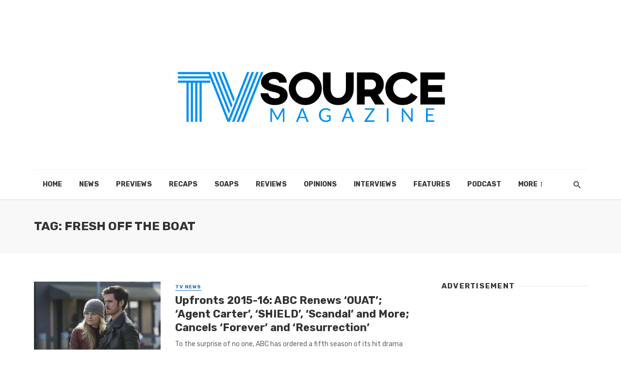

--- FILE ---
content_type: text/html; charset=UTF-8
request_url: https://tvsourcemagazine.com/tag/fresh-off-the-boat/
body_size: 10033
content:
<!DOCTYPE html>
<html lang="en-US">
<head>
	<meta charset="UTF-8" />
    
    <meta name="viewport" content="width=device-width, initial-scale=1"/>
    
    <link rel="profile" href="http://gmpg.org/xfn/11" />
	
	<link rel="pingback" href="https://tvsourcemagazine.com/xmlrpc.php">
    
    <!-- Schema meta -->
        <script type="application/javascript">var ajaxurl = "https://tvsourcemagazine.com/wp-admin/admin-ajax.php"</script><meta name='robots' content='index, follow, max-image-preview:large, max-snippet:-1, max-video-preview:-1' />

	<!-- This site is optimized with the Yoast SEO plugin v26.7 - https://yoast.com/wordpress/plugins/seo/ -->
	<title>Fresh Off the Boat Archives - TV Source Magazine</title>
	<link rel="canonical" href="https://tvsourcemagazine.com/tag/fresh-off-the-boat/" />
	<meta name="twitter:card" content="summary_large_image" />
	<meta name="twitter:title" content="Fresh Off the Boat Archives - TV Source Magazine" />
	<meta name="twitter:site" content="@TVSource" />
	<script type="application/ld+json" class="yoast-schema-graph">{"@context":"https://schema.org","@graph":[{"@type":"CollectionPage","@id":"https://tvsourcemagazine.com/tag/fresh-off-the-boat/","url":"https://tvsourcemagazine.com/tag/fresh-off-the-boat/","name":"Fresh Off the Boat Archives - TV Source Magazine","isPartOf":{"@id":"https://tvsourcemagazine.com/#website"},"primaryImageOfPage":{"@id":"https://tvsourcemagazine.com/tag/fresh-off-the-boat/#primaryimage"},"image":{"@id":"https://tvsourcemagazine.com/tag/fresh-off-the-boat/#primaryimage"},"thumbnailUrl":"https://i0.wp.com/tvsourcemagazine.com/wp-content/uploads/2015/05/x01.jpg?fit=550%2C366&ssl=1","breadcrumb":{"@id":"https://tvsourcemagazine.com/tag/fresh-off-the-boat/#breadcrumb"},"inLanguage":"en-US"},{"@type":"ImageObject","inLanguage":"en-US","@id":"https://tvsourcemagazine.com/tag/fresh-off-the-boat/#primaryimage","url":"https://i0.wp.com/tvsourcemagazine.com/wp-content/uploads/2015/05/x01.jpg?fit=550%2C366&ssl=1","contentUrl":"https://i0.wp.com/tvsourcemagazine.com/wp-content/uploads/2015/05/x01.jpg?fit=550%2C366&ssl=1","width":550,"height":366},{"@type":"BreadcrumbList","@id":"https://tvsourcemagazine.com/tag/fresh-off-the-boat/#breadcrumb","itemListElement":[{"@type":"ListItem","position":1,"name":"Home","item":"https://tvsourcemagazine.com/"},{"@type":"ListItem","position":2,"name":"Fresh Off the Boat"}]},{"@type":"WebSite","@id":"https://tvsourcemagazine.com/#website","url":"https://tvsourcemagazine.com/","name":"TV Source Magazine","description":"TV News, Spoilers, Recaps, Interviews","publisher":{"@id":"https://tvsourcemagazine.com/#organization"},"potentialAction":[{"@type":"SearchAction","target":{"@type":"EntryPoint","urlTemplate":"https://tvsourcemagazine.com/?s={search_term_string}"},"query-input":{"@type":"PropertyValueSpecification","valueRequired":true,"valueName":"search_term_string"}}],"inLanguage":"en-US"},{"@type":"Organization","@id":"https://tvsourcemagazine.com/#organization","name":"TV Source Magazine","url":"https://tvsourcemagazine.com/","logo":{"@type":"ImageObject","inLanguage":"en-US","@id":"https://tvsourcemagazine.com/#/schema/logo/image/","url":"https://i0.wp.com/tvsourcemagazine.com/wp-content/uploads/2014/09/tvsource-logo-winter-2015.png?resize=320%2C100&ssl=1","contentUrl":"https://i0.wp.com/tvsourcemagazine.com/wp-content/uploads/2014/09/tvsource-logo-winter-2015.png?resize=320%2C100&ssl=1","width":320,"height":100,"caption":"TV Source Magazine"},"image":{"@id":"https://tvsourcemagazine.com/#/schema/logo/image/"},"sameAs":["https://www.facebook.com/TVSource","https://x.com/TVSource"]}]}</script>
	<!-- / Yoast SEO plugin. -->


<link rel='dns-prefetch' href='//stats.wp.com' />
<link rel='dns-prefetch' href='//fonts.googleapis.com' />
<link rel='preconnect' href='//c0.wp.com' />
<link rel='preconnect' href='//i0.wp.com' />
<link rel='preconnect' href='https://fonts.gstatic.com' crossorigin />
<link rel="alternate" type="application/rss+xml" title="TV Source Magazine &raquo; Feed" href="https://tvsourcemagazine.com/feed/" />
<link rel="alternate" type="application/rss+xml" title="TV Source Magazine &raquo; Comments Feed" href="https://tvsourcemagazine.com/comments/feed/" />
<link rel="alternate" type="application/rss+xml" title="TV Source Magazine &raquo; Fresh Off the Boat Tag Feed" href="https://tvsourcemagazine.com/tag/fresh-off-the-boat/feed/" />
<!-- ERROR: WP-Optimize Minify was not allowed to save its cache on - wp-content/cache/wpo-minify/1768853228/assets/wpo-minify-header-a6eb12eb.min.css --><!-- Please check if the path above is correct and ensure your server has write permission there! --><style id='wp-img-auto-sizes-contain-inline-css' type='text/css'>
img:is([sizes=auto i],[sizes^="auto," i]){contain-intrinsic-size:3000px 1500px}
/*# sourceURL=wp-img-auto-sizes-contain-inline-css */
</style>
<style id='classic-theme-styles-inline-css' type='text/css'>
/*! This file is auto-generated */
.wp-block-button__link{color:#fff;background-color:#32373c;border-radius:9999px;box-shadow:none;text-decoration:none;padding:calc(.667em + 2px) calc(1.333em + 2px);font-size:1.125em}.wp-block-file__button{background:#32373c;color:#fff;text-decoration:none}
/*# sourceURL=/wp-includes/css/classic-themes.min.css */
</style>
<link rel='stylesheet' id='wp-block-library-css' href='https://c0.wp.com/c/6.9/wp-includes/css/dist/block-library/style.min.css' type='text/css' media='all' />
<style id='global-styles-inline-css' type='text/css'>
:root{--wp--preset--aspect-ratio--square: 1;--wp--preset--aspect-ratio--4-3: 4/3;--wp--preset--aspect-ratio--3-4: 3/4;--wp--preset--aspect-ratio--3-2: 3/2;--wp--preset--aspect-ratio--2-3: 2/3;--wp--preset--aspect-ratio--16-9: 16/9;--wp--preset--aspect-ratio--9-16: 9/16;--wp--preset--color--black: #000000;--wp--preset--color--cyan-bluish-gray: #abb8c3;--wp--preset--color--white: #ffffff;--wp--preset--color--pale-pink: #f78da7;--wp--preset--color--vivid-red: #cf2e2e;--wp--preset--color--luminous-vivid-orange: #ff6900;--wp--preset--color--luminous-vivid-amber: #fcb900;--wp--preset--color--light-green-cyan: #7bdcb5;--wp--preset--color--vivid-green-cyan: #00d084;--wp--preset--color--pale-cyan-blue: #8ed1fc;--wp--preset--color--vivid-cyan-blue: #0693e3;--wp--preset--color--vivid-purple: #9b51e0;--wp--preset--gradient--vivid-cyan-blue-to-vivid-purple: linear-gradient(135deg,rgb(6,147,227) 0%,rgb(155,81,224) 100%);--wp--preset--gradient--light-green-cyan-to-vivid-green-cyan: linear-gradient(135deg,rgb(122,220,180) 0%,rgb(0,208,130) 100%);--wp--preset--gradient--luminous-vivid-amber-to-luminous-vivid-orange: linear-gradient(135deg,rgb(252,185,0) 0%,rgb(255,105,0) 100%);--wp--preset--gradient--luminous-vivid-orange-to-vivid-red: linear-gradient(135deg,rgb(255,105,0) 0%,rgb(207,46,46) 100%);--wp--preset--gradient--very-light-gray-to-cyan-bluish-gray: linear-gradient(135deg,rgb(238,238,238) 0%,rgb(169,184,195) 100%);--wp--preset--gradient--cool-to-warm-spectrum: linear-gradient(135deg,rgb(74,234,220) 0%,rgb(151,120,209) 20%,rgb(207,42,186) 40%,rgb(238,44,130) 60%,rgb(251,105,98) 80%,rgb(254,248,76) 100%);--wp--preset--gradient--blush-light-purple: linear-gradient(135deg,rgb(255,206,236) 0%,rgb(152,150,240) 100%);--wp--preset--gradient--blush-bordeaux: linear-gradient(135deg,rgb(254,205,165) 0%,rgb(254,45,45) 50%,rgb(107,0,62) 100%);--wp--preset--gradient--luminous-dusk: linear-gradient(135deg,rgb(255,203,112) 0%,rgb(199,81,192) 50%,rgb(65,88,208) 100%);--wp--preset--gradient--pale-ocean: linear-gradient(135deg,rgb(255,245,203) 0%,rgb(182,227,212) 50%,rgb(51,167,181) 100%);--wp--preset--gradient--electric-grass: linear-gradient(135deg,rgb(202,248,128) 0%,rgb(113,206,126) 100%);--wp--preset--gradient--midnight: linear-gradient(135deg,rgb(2,3,129) 0%,rgb(40,116,252) 100%);--wp--preset--font-size--small: 13px;--wp--preset--font-size--medium: 20px;--wp--preset--font-size--large: 36px;--wp--preset--font-size--x-large: 42px;--wp--preset--spacing--20: 0.44rem;--wp--preset--spacing--30: 0.67rem;--wp--preset--spacing--40: 1rem;--wp--preset--spacing--50: 1.5rem;--wp--preset--spacing--60: 2.25rem;--wp--preset--spacing--70: 3.38rem;--wp--preset--spacing--80: 5.06rem;--wp--preset--shadow--natural: 6px 6px 9px rgba(0, 0, 0, 0.2);--wp--preset--shadow--deep: 12px 12px 50px rgba(0, 0, 0, 0.4);--wp--preset--shadow--sharp: 6px 6px 0px rgba(0, 0, 0, 0.2);--wp--preset--shadow--outlined: 6px 6px 0px -3px rgb(255, 255, 255), 6px 6px rgb(0, 0, 0);--wp--preset--shadow--crisp: 6px 6px 0px rgb(0, 0, 0);}:where(.is-layout-flex){gap: 0.5em;}:where(.is-layout-grid){gap: 0.5em;}body .is-layout-flex{display: flex;}.is-layout-flex{flex-wrap: wrap;align-items: center;}.is-layout-flex > :is(*, div){margin: 0;}body .is-layout-grid{display: grid;}.is-layout-grid > :is(*, div){margin: 0;}:where(.wp-block-columns.is-layout-flex){gap: 2em;}:where(.wp-block-columns.is-layout-grid){gap: 2em;}:where(.wp-block-post-template.is-layout-flex){gap: 1.25em;}:where(.wp-block-post-template.is-layout-grid){gap: 1.25em;}.has-black-color{color: var(--wp--preset--color--black) !important;}.has-cyan-bluish-gray-color{color: var(--wp--preset--color--cyan-bluish-gray) !important;}.has-white-color{color: var(--wp--preset--color--white) !important;}.has-pale-pink-color{color: var(--wp--preset--color--pale-pink) !important;}.has-vivid-red-color{color: var(--wp--preset--color--vivid-red) !important;}.has-luminous-vivid-orange-color{color: var(--wp--preset--color--luminous-vivid-orange) !important;}.has-luminous-vivid-amber-color{color: var(--wp--preset--color--luminous-vivid-amber) !important;}.has-light-green-cyan-color{color: var(--wp--preset--color--light-green-cyan) !important;}.has-vivid-green-cyan-color{color: var(--wp--preset--color--vivid-green-cyan) !important;}.has-pale-cyan-blue-color{color: var(--wp--preset--color--pale-cyan-blue) !important;}.has-vivid-cyan-blue-color{color: var(--wp--preset--color--vivid-cyan-blue) !important;}.has-vivid-purple-color{color: var(--wp--preset--color--vivid-purple) !important;}.has-black-background-color{background-color: var(--wp--preset--color--black) !important;}.has-cyan-bluish-gray-background-color{background-color: var(--wp--preset--color--cyan-bluish-gray) !important;}.has-white-background-color{background-color: var(--wp--preset--color--white) !important;}.has-pale-pink-background-color{background-color: var(--wp--preset--color--pale-pink) !important;}.has-vivid-red-background-color{background-color: var(--wp--preset--color--vivid-red) !important;}.has-luminous-vivid-orange-background-color{background-color: var(--wp--preset--color--luminous-vivid-orange) !important;}.has-luminous-vivid-amber-background-color{background-color: var(--wp--preset--color--luminous-vivid-amber) !important;}.has-light-green-cyan-background-color{background-color: var(--wp--preset--color--light-green-cyan) !important;}.has-vivid-green-cyan-background-color{background-color: var(--wp--preset--color--vivid-green-cyan) !important;}.has-pale-cyan-blue-background-color{background-color: var(--wp--preset--color--pale-cyan-blue) !important;}.has-vivid-cyan-blue-background-color{background-color: var(--wp--preset--color--vivid-cyan-blue) !important;}.has-vivid-purple-background-color{background-color: var(--wp--preset--color--vivid-purple) !important;}.has-black-border-color{border-color: var(--wp--preset--color--black) !important;}.has-cyan-bluish-gray-border-color{border-color: var(--wp--preset--color--cyan-bluish-gray) !important;}.has-white-border-color{border-color: var(--wp--preset--color--white) !important;}.has-pale-pink-border-color{border-color: var(--wp--preset--color--pale-pink) !important;}.has-vivid-red-border-color{border-color: var(--wp--preset--color--vivid-red) !important;}.has-luminous-vivid-orange-border-color{border-color: var(--wp--preset--color--luminous-vivid-orange) !important;}.has-luminous-vivid-amber-border-color{border-color: var(--wp--preset--color--luminous-vivid-amber) !important;}.has-light-green-cyan-border-color{border-color: var(--wp--preset--color--light-green-cyan) !important;}.has-vivid-green-cyan-border-color{border-color: var(--wp--preset--color--vivid-green-cyan) !important;}.has-pale-cyan-blue-border-color{border-color: var(--wp--preset--color--pale-cyan-blue) !important;}.has-vivid-cyan-blue-border-color{border-color: var(--wp--preset--color--vivid-cyan-blue) !important;}.has-vivid-purple-border-color{border-color: var(--wp--preset--color--vivid-purple) !important;}.has-vivid-cyan-blue-to-vivid-purple-gradient-background{background: var(--wp--preset--gradient--vivid-cyan-blue-to-vivid-purple) !important;}.has-light-green-cyan-to-vivid-green-cyan-gradient-background{background: var(--wp--preset--gradient--light-green-cyan-to-vivid-green-cyan) !important;}.has-luminous-vivid-amber-to-luminous-vivid-orange-gradient-background{background: var(--wp--preset--gradient--luminous-vivid-amber-to-luminous-vivid-orange) !important;}.has-luminous-vivid-orange-to-vivid-red-gradient-background{background: var(--wp--preset--gradient--luminous-vivid-orange-to-vivid-red) !important;}.has-very-light-gray-to-cyan-bluish-gray-gradient-background{background: var(--wp--preset--gradient--very-light-gray-to-cyan-bluish-gray) !important;}.has-cool-to-warm-spectrum-gradient-background{background: var(--wp--preset--gradient--cool-to-warm-spectrum) !important;}.has-blush-light-purple-gradient-background{background: var(--wp--preset--gradient--blush-light-purple) !important;}.has-blush-bordeaux-gradient-background{background: var(--wp--preset--gradient--blush-bordeaux) !important;}.has-luminous-dusk-gradient-background{background: var(--wp--preset--gradient--luminous-dusk) !important;}.has-pale-ocean-gradient-background{background: var(--wp--preset--gradient--pale-ocean) !important;}.has-electric-grass-gradient-background{background: var(--wp--preset--gradient--electric-grass) !important;}.has-midnight-gradient-background{background: var(--wp--preset--gradient--midnight) !important;}.has-small-font-size{font-size: var(--wp--preset--font-size--small) !important;}.has-medium-font-size{font-size: var(--wp--preset--font-size--medium) !important;}.has-large-font-size{font-size: var(--wp--preset--font-size--large) !important;}.has-x-large-font-size{font-size: var(--wp--preset--font-size--x-large) !important;}
/*# sourceURL=global-styles-inline-css */
</style>

<link rel='stylesheet' id='wpo_min-header-2-css' href='https://tvsourcemagazine.com/wp-content/cache/wpo-minify/1768853228/assets/wpo-minify-header-136b520a.min.css' type='text/css' media='all' />
<script type="text/javascript" src="https://c0.wp.com/c/6.9/wp-includes/js/jquery/jquery.min.js" id="jquery-core-js"></script>
<script type="text/javascript" src="https://c0.wp.com/c/6.9/wp-includes/js/jquery/jquery-migrate.min.js" id="jquery-migrate-js"></script>
<script type="text/javascript" src="https://tvsourcemagazine.com/wp-content/cache/wpo-minify/1768853228/assets/wpo-minify-header-cb7f101b.min.js" id="wpo_min-header-0-js"></script>
<script></script><link rel="https://api.w.org/" href="https://tvsourcemagazine.com/wp-json/" /><link rel="alternate" title="JSON" type="application/json" href="https://tvsourcemagazine.com/wp-json/wp/v2/tags/1422" /><link rel="EditURI" type="application/rsd+xml" title="RSD" href="https://tvsourcemagazine.com/xmlrpc.php?rsd" />
<meta name="generator" content="WordPress 6.9" />
	<link rel="preconnect" href="https://fonts.googleapis.com">
	<link rel="preconnect" href="https://fonts.gstatic.com">
	<meta name="generator" content="Redux 4.4.5" />	<style>img#wpstats{display:none}</style>
					<style type="text/css" media="screen">
				/**
				 * Plugin Name: Subtitles
				 * Plugin URI: http://wordpress.org/plugins/subtitles/
				 * Description: Easily add subtitles into your WordPress posts, pages, custom post types, and themes.
				 * Author: We Cobble
				 * Author URI: https://wecobble.com/
				 * Version: 2.2.0
				 * License: GNU General Public License v2 or later
				 * License URI: http://www.gnu.org/licenses/gpl-2.0.html
				 */

				/**
				 * Be explicit about this styling only applying to spans,
				 * since that's the default markup that's returned by
				 * Subtitles. If a developer overrides the default subtitles
				 * markup with another element or class, we don't want to stomp
				 * on that.
				 *
				 * @since 1.0.0
				 */
				span.entry-subtitle {
					display: block; /* Put subtitles on their own line by default. */
					font-size: 0.53333333333333em; /* Sensible scaling. It's assumed that post titles will be wrapped in heading tags. */
				}
				/**
				 * If subtitles are shown in comment areas, we'll hide them by default.
				 *
				 * @since 1.0.5
				 */
				#comments .comments-title span.entry-subtitle {
					display: none;
				}
			</style><meta name="generator" content="Powered by WPBakery Page Builder - drag and drop page builder for WordPress."/>
<link rel="icon" href="https://i0.wp.com/tvsourcemagazine.com/wp-content/uploads/2020/01/favicon.png?fit=32%2C32&#038;ssl=1" sizes="32x32" />
<link rel="icon" href="https://i0.wp.com/tvsourcemagazine.com/wp-content/uploads/2020/01/favicon.png?fit=192%2C192&#038;ssl=1" sizes="192x192" />
<link rel="apple-touch-icon" href="https://i0.wp.com/tvsourcemagazine.com/wp-content/uploads/2020/01/favicon.png?resize=180%2C180&#038;ssl=1" />
<meta name="msapplication-TileImage" content="https://i0.wp.com/tvsourcemagazine.com/wp-content/uploads/2020/01/favicon.png?fit=256%2C256&#038;ssl=1" />
<style id="tnm_option-dynamic-css" title="dynamic-css" class="redux-options-output">body{font-family:Rubik,Arial, Helvetica, sans-serif;}.navigation{font-family:Rubik,Arial, Helvetica, sans-serif;}.page-heading__title, .post__title, .entry-title, h1, h2, h3, h4, h5, h6, .h1, .h2, .h3, .h4, .h5, .h6, .text-font-primary, .social-tile__title, .widget_recent_comments .recentcomments > a, .widget_recent_entries li > a, .modal-title.modal-title, .author-box .author-name a, .comment-author, .widget_calendar caption, .widget_categories li>a, .widget_meta ul, .widget_recent_comments .recentcomments>a, .widget_recent_entries li>a, .widget_pages li>a,
            .atbs-style-page-content-store .wc-block-grid__product .wc-block-grid__product-title, .product.type-product .products h2,
            .widget.widget_product_categories ul li a{font-family:Rubik,Arial, Helvetica, sans-serif;}.text-font-secondary, .block-heading__subtitle, .widget_nav_menu ul, .navigation .sub-menu, .typography-copy blockquote, .comment-content blockquote{font-family:Rubik,Arial, Helvetica, sans-serif;}.mobile-header-btn, .navigation-bar-btn, .menu, .mnmd-mega-menu__inner > .sub-menu > li > a, .meta-text, a.meta-text, .meta-font, a.meta-font, .text-font-tertiary, .block-heading, .block-heading__title, .block-heading-tabs, .block-heading-tabs > li > a, input[type="button"]:not(.btn), input[type="reset"]:not(.btn), input[type="submit"]:not(.btn), .btn, label, .category-tile__name, .page-nav, .post-score, .post-score-hexagon .post-score-value, .post__cat, a.post__cat, .entry-cat, a.entry-cat, .read-more-link, .post__meta, .entry-meta, .entry-author__name, a.entry-author__name, .comments-count-box, .widget__title-text, .mnmd-widget-indexed-posts-a .posts-list > li .post__thumb:after, .mnmd-widget-indexed-posts-b .posts-list > li .post__title:after, .mnmd-widget-indexed-posts-c .list-index, .social-tile__count, .widget_recent_comments .comment-author-link, .mnmd-video-box__playlist .is-playing .post__thumb:after, .mnmd-posts-listing-a .cat-title, .mnmd-news-ticker__heading, .post-sharing__title, .post-sharing--simple .sharing-btn, .entry-action-btn, .entry-tags-title, .post-categories__title, .posts-navigation__label, .comments-title, .comments-title__text, .comments-title .add-comment, .comment-metadata, .comment-metadata a, .comment-reply-link, .comment-reply-title, .countdown__digit, .modal-title, .comment-reply-title, .comment-meta, .comment .reply, .wp-caption, .gallery-caption, .widget-title, .btn, .logged-in-as, .countdown__digit, .mnmd-widget-indexed-posts-a .posts-list>li .post__thumb:after, .mnmd-widget-indexed-posts-b .posts-list>li .post__title:after, .mnmd-widget-indexed-posts-c .list-index, .mnmd-horizontal-list .index, .mnmd-pagination, .mnmd-pagination--next-n-prev .mnmd-pagination__label{font-family:Rubik,Arial, Helvetica, sans-serif;}.header-main{padding-top:40px;padding-bottom:40px;}.page-coming-soon .background-img>.background-img{background-image:url('http://thenextmag.bk-ninja.com/default/wp-content/uploads/2018/03/photo-1434494878577-86c23bcb06b9.jpg');}</style>	<style id="egf-frontend-styles" type="text/css">
		p {} h1 {} h2 {} h3 {} h4 {} h5 {} h6 {} 	</style>
	<noscript><style> .wpb_animate_when_almost_visible { opacity: 1; }</style></noscript></head>
<body class="archive tag tag-fresh-off-the-boat tag-1422 wp-theme-the-next-mag wpb-js-composer js-comp-ver-8.7.2 vc_responsive" data-burst_id="1422" data-burst_type="tag">
        <div class="site-wrapper header-1 tnm-has-custom-bg-pattern">
        <header class="site-header">
    <!-- Header content -->
    <div class="header-main hidden-xs hidden-sm">
            	<div class="container">
    		<div class="row row--flex row--vertical-center">
    			<div class="col-xs-3">
                            				<div class="header-social">
        					<ul class="social-list social-list--lg list-horizontal  social-list--inverse">
        						<li><a href="https://www.facebook.com/TVSource/" target="_blank"><i class="mdicon mdicon-facebook"></i></a></li><li><a href="https://www.twitter.com/TVSource" target="_blank"><i class="mdicon mdicon-twitter"></i></a></li>            						
        					</ul>
        				</div>
        
                     
    			</div>
    			<div class="col-xs-6">
    				<div class="header-logo text-center">
    					<a href="https://tvsourcemagazine.com">
    						<!-- logo open -->
                                                            <img src="https://tvsourcemagazine.com/wp-content/uploads/2023/06/tv-source-2023@4x-1.png" alt="logo" />
                                                        <!-- logo close -->
    					</a>
    				</div>
    			</div>
                <div class="col-xs-3 text-right">
                                </div>
    		</div>
    	</div>
    </div><!-- Header content -->
    
    <!-- Mobile header -->
    <div id="mnmd-mobile-header" class="mobile-header visible-xs visible-sm ">
    	<div class="mobile-header__inner mobile-header__inner--flex">
            <!-- mobile logo open -->
    		<div class="header-branding header-branding--mobile mobile-header__section text-left">
    			<div class="header-logo header-logo--mobile flexbox__item text-left">
                    <a href="https://tvsourcemagazine.com">
                                            
                        <img src="https://tvsourcemagazine.com/wp-content/uploads/2023/06/tvsm-badge-logo.png" alt="logo"/>
                                                
                    </a>               
    			</div>
    		</div>
            <!-- logo close -->
    		<div class="mobile-header__section text-right">
    			<button type="submit" class="mobile-header-btn js-search-dropdown-toggle">
    				<span class="hidden-xs">Search</span><i class="mdicon mdicon-search mdicon--last hidden-xs"></i><i class="mdicon mdicon-search visible-xs-inline-block"></i>
    			</button>
                    			<a href="#mnmd-offcanvas-mobile" class="offcanvas-menu-toggle mobile-header-btn js-mnmd-offcanvas-toggle">
    				<span class="hidden-xs">Menu</span><i class="mdicon mdicon-menu mdicon--last hidden-xs"></i><i class="mdicon mdicon-menu visible-xs-inline-block"></i>
    			</a>
                    		</div>
    	</div>
    </div><!-- Mobile header -->
    
     
    
    <!-- Navigation bar -->
    <nav class="navigation-bar hidden-xs hidden-sm js-sticky-header-holder">
    	<div class="container">
    		<div class="navigation-bar__inner">
                                                        			<div class="navigation-wrapper navigation-bar__section js-priority-nav">
    				<div id="main-menu" class="menu-main-container"><ul id="menu-main" class="navigation navigation--main navigation--inline"><li id="menu-item-68458" class="menu-item menu-item-type-custom menu-item-object-custom menu-item-home menu-item-68458"><a href="https://tvsourcemagazine.com">Home</a></li>
<li id="menu-item-68443" class="menu-item menu-item-type-taxonomy menu-item-object-category menu-item-68443 menu-item-cat-118"><a href="https://tvsourcemagazine.com/news/">News</a></li>
<li id="menu-item-68444" class="menu-item menu-item-type-taxonomy menu-item-object-category menu-item-68444 menu-item-cat-312"><a href="https://tvsourcemagazine.com/previews/">Previews</a></li>
<li id="menu-item-68445" class="menu-item menu-item-type-taxonomy menu-item-object-category menu-item-68445 menu-item-cat-328"><a href="https://tvsourcemagazine.com/recaps/">Recaps</a></li>
<li id="menu-item-68442" class="menu-item menu-item-type-taxonomy menu-item-object-category menu-item-68442 menu-item-cat-1496"><a href="https://tvsourcemagazine.com/soaps/">Soaps</a></li>
<li id="menu-item-68446" class="menu-item menu-item-type-taxonomy menu-item-object-category menu-item-68446 menu-item-cat-317"><a href="https://tvsourcemagazine.com/reviews/">Reviews</a></li>
<li id="menu-item-68447" class="menu-item menu-item-type-taxonomy menu-item-object-category menu-item-68447 menu-item-cat-316"><a href="https://tvsourcemagazine.com/opinions/">Opinions</a></li>
<li id="menu-item-68448" class="menu-item menu-item-type-taxonomy menu-item-object-category menu-item-68448 menu-item-cat-322"><a href="https://tvsourcemagazine.com/interviews/">Interviews</a></li>
<li id="menu-item-68449" class="menu-item menu-item-type-taxonomy menu-item-object-category menu-item-68449 menu-item-cat-314"><a href="https://tvsourcemagazine.com/features/">Features</a></li>
<li id="menu-item-68450" class="menu-item menu-item-type-taxonomy menu-item-object-category menu-item-68450 menu-item-cat-1754"><a href="https://tvsourcemagazine.com/podcast/">Podcast</a></li>
<li id="menu-item-68451" class="menu-item menu-item-type-taxonomy menu-item-object-category menu-item-68451 menu-item-cat-318"><a href="https://tvsourcemagazine.com/popculture/">POPCulture</a></li>
<li id="menu-item-68454" class="menu-item menu-item-type-post_type menu-item-object-page menu-item-has-children menu-item-68454"><a href="https://tvsourcemagazine.com/about-us/">About Us</a><div class="sub-menu"><div class="sub-menu-inner"><ul class="list-unstyled clearfix">	<li id="menu-item-68455" class="menu-item menu-item-type-post_type menu-item-object-page menu-item-68455"><a href="https://tvsourcemagazine.com/staff/">Staff</a></li>
	<li id="menu-item-68453" class="menu-item menu-item-type-post_type menu-item-object-page menu-item-privacy-policy menu-item-68453"><a rel="privacy-policy" href="https://tvsourcemagazine.com/privacy/">Privacy</a></li>
	<li id="menu-item-68456" class="menu-item menu-item-type-post_type menu-item-object-page menu-item-68456"><a href="https://tvsourcemagazine.com/faq/">Frequently Asked Questions</a></li>
	<li id="menu-item-68457" class="menu-item menu-item-type-post_type menu-item-object-page menu-item-68457"><a href="https://tvsourcemagazine.com/help/">Help</a></li>
</ul><!-- end 0 --></div><!-- Close atbssuga-menu__inner --></div><!-- Close atbssuga-menu --></li>
</ul></div>    			</div>
    			
    			<div class="navigation-bar__section lwa lwa-template-modal">
                        				<button type="submit" class="navigation-bar-btn js-search-dropdown-toggle"><i class="mdicon mdicon-search"></i></button>
                </div>
    		</div><!-- .navigation-bar__inner -->
    
    		<div id="header-search-dropdown" class="header-search-dropdown ajax-search is-in-navbar js-ajax-search">
	<div class="container container--narrow">
		<form class="search-form search-form--horizontal" method="get" action="https://tvsourcemagazine.com/">
			<div class="search-form__input-wrap">
				<input type="text" name="s" class="search-form__input" placeholder="Search" value=""/>
			</div>
			<div class="search-form__submit-wrap">
				<button type="submit" class="search-form__submit btn btn-primary">Search</button>
			</div>
		</form>
		
		<div class="search-results">
			<div class="typing-loader"></div>
			<div class="search-results__inner"></div>
		</div>
	</div>
</div><!-- .header-search-dropdown -->    	</div><!-- .container -->
    </nav><!-- Navigation-bar -->
</header><!-- Site header --><div class="site-content">       
    <div class="mnmd-block mnmd-block--fullwidth mnmd-block--contiguous page-heading page-heading--has-background"><div class="container"><h2 class="page-heading__title">Tag: Fresh Off the Boat</h2></div><!-- .container --></div>                <div class="mnmd-block mnmd-block--fullwidth">
		<div class="container ">
            <div class="row">                <div class="mnmd-main-col " role="main">
                    <div id="tnm_posts_listing_list-6976bceade340" class="mnmd-block">
                                                <div class="posts-list list-unstyled list-space-xl"><div class="list-item">            <article class="post post--horizontal post--horizontal-sm">
                 				    <div class="post__thumb ">
                        <a href="https://tvsourcemagazine.com/2015/05/upfronts-2015-16-abc-renews-once-upon-a-time-for-season-5/"><img width="400" height="300" src="https://i0.wp.com/tvsourcemagazine.com/wp-content/uploads/2015/05/x01.jpg?resize=400%2C300&amp;ssl=1" class="attachment-tnm-xs-4_3 size-tnm-xs-4_3 wp-post-image" alt="" decoding="async" fetchpriority="high" /></a> <!-- close a tag -->                    </div>
                				<div class="post__text ">
                    <a class="cat-118 post__cat cat-theme" href="https://tvsourcemagazine.com/news/">TV News</a>					<h3 class="post__title typescale-2"><a href="https://tvsourcemagazine.com/2015/05/upfronts-2015-16-abc-renews-once-upon-a-time-for-season-5/">Upfronts 2015-16: ABC Renews &#8216;OUAT&#8217;; &#8216;Agent Carter&#8217;, &#8216;SHIELD&#8217;, &#8216;Scandal&#8217; and More; Cancels &#8216;Forever&#8217; and &#8216;Resurrection&#8217;</a></h3>
				                        <div class="post__excerpt ">
						<div class="excerpt">To the surprise of no one, ABC has ordered a fifth season of its hit drama Once Upon A Time. Adam Horowitz, one ...</div>					</div>
                                        <div class="post__meta"><span class="entry-author"> By <a class="entry-author__name" href="https://tvsourcemagazine.com/author/mandy-treccia/">Mandy Treccia</a></span><time class="time published" datetime="2015-05-07T21:35:56+00:00" title="May 7, 2015 at 9:35 pm"><i class="mdicon mdicon-schedule"></i>May 7, 2015</time><span><a title="1 Comment" href="https://tvsourcemagazine.com/2015/05/upfronts-2015-16-abc-renews-once-upon-a-time-for-season-5/"><i class="mdicon mdicon-chat_bubble_outline"></i>1</a></span></div> 
                                                        </div>
                			</article>
            </div></div>                                                                    </div><!-- .mnmd-block -->
                </div><!-- .mnmd-main-col -->
                                    <div class="mnmd-sub-col mnmd-sub-col--right sidebar js-sticky-sidebar" role="complementary">
                        <div id="custom_html-5" class="widget_text widget widget_custom_html"><div class="widget__title block-heading block-heading--line"><h4 class="widget__title-text">Advertisement</h4></div><div class="textwidget custom-html-widget"><script async src="https://pagead2.googlesyndication.com/pagead/js/adsbygoogle.js"></script>
<!-- Main Lrg Rectangle -->
<ins class="adsbygoogle"
     style="display:block"
     data-ad-client="ca-pub-6720014152335535"
     data-ad-slot="9415401947"
     data-ad-format="auto"
     data-full-width-responsive="true"></ins>
<script>
     (adsbygoogle = window.adsbygoogle || []).push({});
</script></div></div><div id="bk_widget_social_counters-10" class="widget mnmd-widget"><div class="widget__title block-heading block-heading--line"><h4 class="widget__title-text">Stay Connected</h4></div>        <div class="mnmd-widget-social-counter-counter mnmd-widget widget">
            <div class="mnmd-widget-social-counter__inner">
                <ul class="list-unstyled list-space-xs">
                    <li><a href="http://www.facebook.com/TVSource" class="social-tile social-facebook facebook-theme-bg"><div class="social-tile__icon"><i class="mdicon mdicon-facebook"></i></div><div class="social-tile__inner flexbox"><div class="social-tile__left flexbox__item"><h5 class="social-tile__title meta-font">Facebook</h5><span class="social-tile__count">25 likes</span></div><div class="social-tile__right"><i class="mdicon mdicon-arrow_forward"></i></div></div></a></li><li><a href="http://www.twitter.com/TVSource" class="social-tile social-twitter twitter-theme-bg"><div class="social-tile__icon"><i class="mdicon mdicon-twitter"></i></div><div class="social-tile__inner flexbox"><div class="social-tile__left flexbox__item"><h5 class="social-tile__title meta-font">Twitter</h5><span class="social-tile__count"> followers</span></div><div class="social-tile__right"><i class="mdicon mdicon-arrow_forward"></i></div></div></a></li>                </ul>
            </div>
        </div>
        </div>                    </div> <!-- .mnmd-sub-col -->
                            </div><!-- .row -->        </div><!-- .container -->
    </div><!-- .mnmd-block -->
    </div>


<footer class="site-footer footer-4   site-footer--inverse inverse-text">
    <div class="site-footer__section site-footer__section--flex site-footer__section--seperated">
        <div class="container">
            <div class="site-footer__section-inner">
                <div class="site-footer__section-left">
                    <div class="site-logo">
                        <a href="https://tvsourcemagazine.com">
                                                                                                                        
                            <!-- logo open -->
                            
                                                            <img src="https://tvsourcemagazine.com/wp-content/uploads/2023/06/tv-source-2023@4x-1.png" alt="logo" width="200"/>
                                                        <!-- logo close -->
						</a>
                    </div>
                </div>
                                <div class="site-footer__section-right">
                    <ul class="social-list social-list--xl list-horizontal">
                        <li><a href="https://www.facebook.com/TVSource/" target="_blank"><i class="mdicon mdicon-facebook"></i></a></li><li><a href="https://www.twitter.com/TVSource" target="_blank"><i class="mdicon mdicon-twitter"></i></a></li>                    </ul>
                </div>
                            </div>
        </div>
    </div>
    <div class="site-footer__section site-footer__section--flex site-footer__section--bordered-inner">
        <div class="container">
			<div class="site-footer__section-inner">
                                <div class="site-footer__section-left">
                    TV Source is a part of SoSource Media LLC. © 2023 TV Source Media, LLC. All Rights Reserved.																		                </div>
                                				<div class="site-footer__section-right">
					<nav class="footer-menu">
                        <div class="menu-footer-container"><ul id="menu-footer" class="navigation navigation--footer navigation--inline"><li id="menu-item-68332" class="menu-item menu-item-type-custom menu-item-object-custom menu-item-68332"><a href="http://thenextmag.bk-ninja.com/default/">Home</a></li>
<li id="menu-item-68333" class="menu-item menu-item-type-taxonomy menu-item-object-category menu-item-68333 menu-item-cat-3632"><a href="https://tvsourcemagazine.com/tech/">Tech</a></li>
<li id="menu-item-68334" class="menu-item menu-item-type-taxonomy menu-item-object-category menu-item-68334 menu-item-cat-3629"><a href="https://tvsourcemagazine.com/life/">Life</a></li>
<li id="menu-item-68335" class="menu-item menu-item-type-taxonomy menu-item-object-category menu-item-68335 menu-item-cat-3633"><a href="https://tvsourcemagazine.com/travel/">Travel</a></li>
<li id="menu-item-68336" class="menu-item menu-item-type-taxonomy menu-item-object-category menu-item-68336 menu-item-cat-118"><a href="https://tvsourcemagazine.com/news/">TV News</a></li>
<li id="menu-item-68337" class="menu-item menu-item-type-custom menu-item-object-custom menu-item-68337"><a href="https://themeforest.net/user/bkninja/portfolio">Our Portfolio</a></li>
</ul></div>					</nav>
				</div>
                            </div>
        </div>
    </div>
    <div class="rainbow-bar"></div>
</footer>
<!-- Off-canvas menu -->
<div id="mnmd-offcanvas-mobile" class="mnmd-offcanvas js-mnmd-offcanvas js-perfect-scrollbar">
	<div class="mnmd-offcanvas__title">
		<h2 class="site-logo">
            <a href="https://tvsourcemagazine.com">
				<!-- logo open -->
                                    <img src="https://tvsourcemagazine.com/wp-content/uploads/2023/06/tv-source-2023@4x-1.png" alt="logo"/>
    			<!-- logo close -->
                			</a>
        </h2>
        		<ul class="social-list list-horizontal">
					</ul>
        		<a href="#mnmd-offcanvas-mobile" class="mnmd-offcanvas-close js-mnmd-offcanvas-close" aria-label="Close"><span aria-hidden="true">&#10005;</span></a>
	</div>

	<div class="mnmd-offcanvas__section mnmd-offcanvas__section-navigation">
		<div id="offcanvas-menu-mobile" class="menu-main-container"><ul id="menu-main-1" class="navigation navigation--offcanvas"><li class="menu-item menu-item-type-custom menu-item-object-custom menu-item-home menu-item-68458"><a href="https://tvsourcemagazine.com">Home</a></li>
<li class="menu-item menu-item-type-taxonomy menu-item-object-category menu-item-68443 menu-item-cat-118"><a href="https://tvsourcemagazine.com/news/">News</a></li>
<li class="menu-item menu-item-type-taxonomy menu-item-object-category menu-item-68444 menu-item-cat-312"><a href="https://tvsourcemagazine.com/previews/">Previews</a></li>
<li class="menu-item menu-item-type-taxonomy menu-item-object-category menu-item-68445 menu-item-cat-328"><a href="https://tvsourcemagazine.com/recaps/">Recaps</a></li>
<li class="menu-item menu-item-type-taxonomy menu-item-object-category menu-item-68442 menu-item-cat-1496"><a href="https://tvsourcemagazine.com/soaps/">Soaps</a></li>
<li class="menu-item menu-item-type-taxonomy menu-item-object-category menu-item-68446 menu-item-cat-317"><a href="https://tvsourcemagazine.com/reviews/">Reviews</a></li>
<li class="menu-item menu-item-type-taxonomy menu-item-object-category menu-item-68447 menu-item-cat-316"><a href="https://tvsourcemagazine.com/opinions/">Opinions</a></li>
<li class="menu-item menu-item-type-taxonomy menu-item-object-category menu-item-68448 menu-item-cat-322"><a href="https://tvsourcemagazine.com/interviews/">Interviews</a></li>
<li class="menu-item menu-item-type-taxonomy menu-item-object-category menu-item-68449 menu-item-cat-314"><a href="https://tvsourcemagazine.com/features/">Features</a></li>
<li class="menu-item menu-item-type-taxonomy menu-item-object-category menu-item-68450 menu-item-cat-1754"><a href="https://tvsourcemagazine.com/podcast/">Podcast</a></li>
<li class="menu-item menu-item-type-taxonomy menu-item-object-category menu-item-68451 menu-item-cat-318"><a href="https://tvsourcemagazine.com/popculture/">POPCulture</a></li>
<li class="menu-item menu-item-type-post_type menu-item-object-page menu-item-has-children menu-item-68454"><a href="https://tvsourcemagazine.com/about-us/">About Us</a>
<ul class="sub-menu">
	<li class="menu-item menu-item-type-post_type menu-item-object-page menu-item-68455"><a href="https://tvsourcemagazine.com/staff/">Staff</a></li>
	<li class="menu-item menu-item-type-post_type menu-item-object-page menu-item-privacy-policy menu-item-68453"><a rel="privacy-policy" href="https://tvsourcemagazine.com/privacy/">Privacy</a></li>
	<li class="menu-item menu-item-type-post_type menu-item-object-page menu-item-68456"><a href="https://tvsourcemagazine.com/faq/">Frequently Asked Questions</a></li>
	<li class="menu-item menu-item-type-post_type menu-item-object-page menu-item-68457"><a href="https://tvsourcemagazine.com/help/">Help</a></li>
</ul>
</li>
</ul></div>	</div>
    
        
        
    </div><!-- Off-canvas menu --><!-- go top button -->
<a href="#" class="mnmd-go-top btn btn-default hidden-xs js-go-top-el"><i class="mdicon mdicon-arrow_upward"></i></a></div><!-- .site-wrapper -->
<script type="speculationrules">
{"prefetch":[{"source":"document","where":{"and":[{"href_matches":"/*"},{"not":{"href_matches":["/wp-*.php","/wp-admin/*","/wp-content/uploads/*","/wp-content/*","/wp-content/plugins/*","/wp-content/themes/the-next-mag/*","/*\\?(.+)"]}},{"not":{"selector_matches":"a[rel~=\"nofollow\"]"}},{"not":{"selector_matches":".no-prefetch, .no-prefetch a"}}]},"eagerness":"conservative"}]}
</script>
<script type="text/javascript" src="https://c0.wp.com/c/6.9/wp-includes/js/jquery/ui/core.min.js" id="jquery-ui-core-js"></script>
<script type="text/javascript" src="https://c0.wp.com/c/6.9/wp-includes/js/dist/hooks.min.js" id="wp-hooks-js"></script>
<script type="text/javascript" src="https://c0.wp.com/c/6.9/wp-includes/js/dist/i18n.min.js" id="wp-i18n-js"></script>
<script type="text/javascript" id="wp-i18n-js-after">
/* <![CDATA[ */
wp.i18n.setLocaleData( { 'text direction\u0004ltr': [ 'ltr' ] } );
//# sourceURL=wp-i18n-js-after
/* ]]> */
</script>
<script type="text/javascript" src="https://tvsourcemagazine.com/wp-content/cache/wpo-minify/1768853228/assets/wpo-minify-footer-1bdf0372.min.js" id="wpo_min-footer-2-js"></script>
<script type="text/javascript" id="wpo_min-footer-3-js-extra">
/* <![CDATA[ */
var countVars = {"disqusShortname":"tvsourcemagazine"};
//# sourceURL=wpo_min-footer-3-js-extra
/* ]]> */
</script>
<script type="text/javascript" src="https://tvsourcemagazine.com/wp-content/cache/wpo-minify/1768853228/assets/wpo-minify-footer-b2b81314.min.js" id="wpo_min-footer-3-js"></script>
<script type="text/javascript" src="https://c0.wp.com/c/6.9/wp-includes/js/jquery/ui/tabs.min.js" id="jquery-ui-tabs-js"></script>
<script type="text/javascript" src="https://c0.wp.com/c/6.9/wp-includes/js/jquery/ui/accordion.min.js" id="jquery-ui-accordion-js"></script>
<script type="text/javascript" src="https://c0.wp.com/c/6.9/wp-includes/js/imagesloaded.min.js" id="imagesloaded-js"></script>
<script type="text/javascript" src="https://c0.wp.com/c/6.9/wp-includes/js/masonry.min.js" id="masonry-js"></script>
<script type="text/javascript" src="https://c0.wp.com/c/6.9/wp-includes/js/jquery/jquery.masonry.min.js" id="jquery-masonry-js"></script>
<script type="text/javascript" id="wpo_min-footer-10-js-extra">
/* <![CDATA[ */
var ajax_buff = {"query":{"tnm_posts_listing_list-6976bceade340":{"args":{"tag_id":1422,"post_type":["post"],"posts_per_page":12,"post_status":"publish","offset":0,"orderby":"date"},"moduleInfo":{"post_source":"all","post_icon":"enable","iconPosition":"top-right","meta":3,"cat":3,"excerpt":1}}},"tnm_security":{"tnm_security_code":{"content":"8d7627e291"}}};
//# sourceURL=wpo_min-footer-10-js-extra
/* ]]> */
</script>
<script type="text/javascript" src="https://tvsourcemagazine.com/wp-content/cache/wpo-minify/1768853228/assets/wpo-minify-footer-cae45614.min.js" id="wpo_min-footer-10-js"></script>
<script type="text/javascript" id="jetpack-stats-js-before">
/* <![CDATA[ */
_stq = window._stq || [];
_stq.push([ "view", {"v":"ext","blog":"45707827","post":"0","tz":"-5","srv":"tvsourcemagazine.com","arch_tag":"fresh-off-the-boat","arch_results":"1","j":"1:15.4"} ]);
_stq.push([ "clickTrackerInit", "45707827", "0" ]);
//# sourceURL=jetpack-stats-js-before
/* ]]> */
</script>
<script type="text/javascript" src="https://stats.wp.com/e-202605.js" id="jetpack-stats-js" defer="defer" data-wp-strategy="defer"></script>
<script></script>
</body>
</html>

<!-- Page supported by LiteSpeed Cache 7.7 on 2026-01-25 20:01:31 -->

--- FILE ---
content_type: text/html; charset=utf-8
request_url: https://www.google.com/recaptcha/api2/aframe
body_size: 268
content:
<!DOCTYPE HTML><html><head><meta http-equiv="content-type" content="text/html; charset=UTF-8"></head><body><script nonce="3VvLDf6_VHysPLbNIIkxtQ">/** Anti-fraud and anti-abuse applications only. See google.com/recaptcha */ try{var clients={'sodar':'https://pagead2.googlesyndication.com/pagead/sodar?'};window.addEventListener("message",function(a){try{if(a.source===window.parent){var b=JSON.parse(a.data);var c=clients[b['id']];if(c){var d=document.createElement('img');d.src=c+b['params']+'&rc='+(localStorage.getItem("rc::a")?sessionStorage.getItem("rc::b"):"");window.document.body.appendChild(d);sessionStorage.setItem("rc::e",parseInt(sessionStorage.getItem("rc::e")||0)+1);localStorage.setItem("rc::h",'1769389294232');}}}catch(b){}});window.parent.postMessage("_grecaptcha_ready", "*");}catch(b){}</script></body></html>